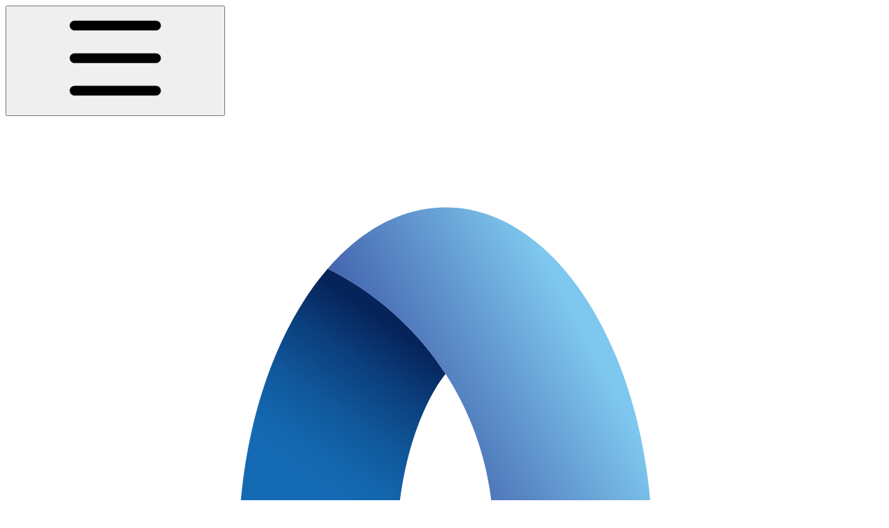

--- FILE ---
content_type: image/svg+xml
request_url: https://wiki.ajuna.io/~gitbook/image?url=https%3A%2F%2F1133517092-files.gitbook.io%2F%7E%2Ffiles%2Fv0%2Fb%2Fgitbook-x-prod.appspot.com%2Fo%2Fspaces%252FTyB1haujdIDTpDTFNfug%252Ficon%252Fe8uiJ73ijiHctRFW4SlI%252FAjuna-Symbol-Alpha60.svg%3Falt%3Dmedia%26token%3Dd16d066c-164f-47a3-a0cc-7dccfbc7f568&width=32&dpr=4&quality=100&sign=b15cc5a4&sv=2
body_size: 383
content:
<?xml version="1.0" encoding="iso-8859-1"?>
<!-- Generator: Adobe Illustrator 26.2.1, SVG Export Plug-In . SVG Version: 6.00 Build 0)  -->
<svg version="1.1" id="Layer_2" xmlns="http://www.w3.org/2000/svg" xmlns:xlink="http://www.w3.org/1999/xlink" x="0px" y="0px"
	 viewBox="0 0 400 400" style="enable-background:new 0 0 400 400;" xml:space="preserve">
<g>
	<linearGradient id="SVGID_1_" gradientUnits="userSpaceOnUse" x1="128.279" y1="176.7476" x2="181.5733" y2="99.3618">
		<stop  offset="0.1511" style="stop-color:#146BB4"/>
		<stop  offset="0.3022" style="stop-color:#1366AD"/>
		<stop  offset="0.5183" style="stop-color:#10579A"/>
		<stop  offset="0.7722" style="stop-color:#0B3E7C"/>
		<stop  offset="1" style="stop-color:#06235A"/>
	</linearGradient>
	<path style="fill:url(#SVGID_1_);" d="M146.769,69.545c-22.455,25.928-37.81,67.658-40.242,115.512h72.251
		c2.413-34.09,13.627-57.597,21.711-67.549C181.974,88.902,157.74,75.003,146.769,69.545z"/>
</g>
<linearGradient id="SVGID_00000105428026385245635590000006529799543787565981_" gradientUnits="userSpaceOnUse" x1="264.3253" y1="100.4529" x2="180.0308" y2="145.2575">
	<stop  offset="0" style="stop-color:#7EC7EE"/>
	<stop  offset="1" style="stop-color:#405EAA"/>
</linearGradient>
<path style="fill:url(#SVGID_00000105428026385245635590000006529799543787565981_);" d="M222.2,185.058h72.251
	c-4.082-80.336-44.576-143.434-93.962-143.434c-19.968,0-38.479,10.323-53.72,27.921c10.933,5.438,35.191,19.335,53.72,47.963
	C218.673,145.601,221.617,172.856,222.2,185.058z"/>
<g style="opacity:0.6;">
	
		<linearGradient id="SVGID_00000118365993243997343150000002638673857372482225_" gradientUnits="userSpaceOnUse" x1="128.279" y1="337.6018" x2="181.5733" y2="260.216" gradientTransform="matrix(1 0 0 -1 0 560.8544)">
		<stop  offset="0.1511" style="stop-color:#146BB4"/>
		<stop  offset="0.3281" style="stop-color:#1365AD"/>
		<stop  offset="0.5811" style="stop-color:#10549A"/>
		<stop  offset="0.8787" style="stop-color:#0B377C"/>
		<stop  offset="1" style="stop-color:#092A6D"/>
	</linearGradient>
	<path style="fill:url(#SVGID_00000118365993243997343150000002638673857372482225_);" d="M146.769,330.455
		c-22.455-25.928-37.81-67.658-40.242-115.512h72.251c2.413,34.09,13.627,57.597,21.711,67.549
		C181.974,311.098,157.74,324.997,146.769,330.455z"/>
</g>
<linearGradient id="SVGID_00000117654935733354820900000012920231943970771627_" gradientUnits="userSpaceOnUse" x1="264.3253" y1="261.3072" x2="180.0308" y2="306.1118" gradientTransform="matrix(1 0 0 -1 0 560.8544)">
	<stop  offset="0" style="stop-color:#7EC7EE"/>
	<stop  offset="1" style="stop-color:#405EAA"/>
</linearGradient>
<path style="opacity:0.6;fill:url(#SVGID_00000117654935733354820900000012920231943970771627_);" d="M222.2,214.943h72.251
	c-4.082,80.336-44.576,143.434-93.962,143.434c-19.968,0-38.479-10.323-53.72-27.921c10.933-5.438,35.191-19.335,53.72-47.963
	C218.673,254.399,221.617,227.144,222.2,214.943z"/>
</svg>
